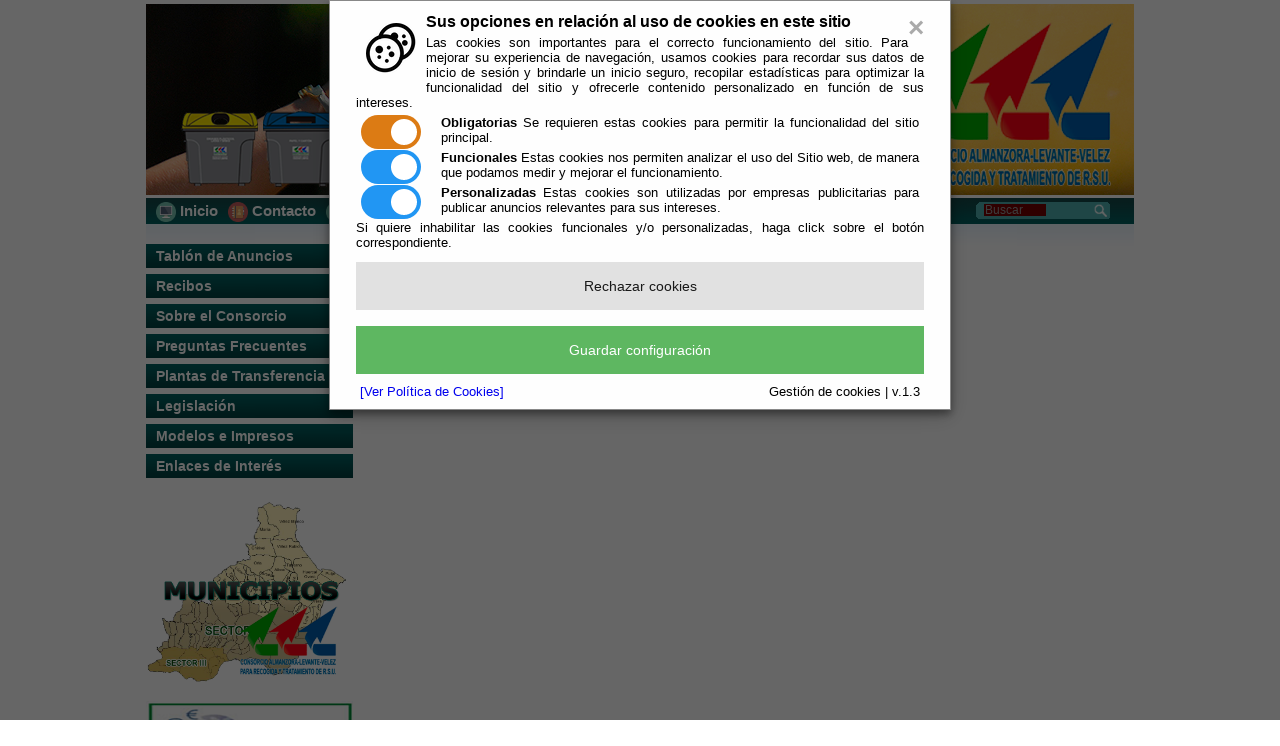

--- FILE ---
content_type: text/html;charset=UTF-8
request_url: http://www.consorcioalmanzoralevante.es/?id=572
body_size: 6459
content:
<!DOCTYPE html PUBLIC "-//W3C//DTD XHTML 1.0 Transitional//EN" "http://www.w3.org/TR/xhtml1/DTD/xhtml1-transitional.dtd">
<html xmlns="http://www.w3.org/1999/xhtml" lang="es" xml:lang="es">
<head>
<script type="text/javascript">if(!navigator.cookieEnabled)window.location.href="http://www.consorcioalmanzoralevante.es/Servicios/cmsdipro/index.nsf/index.xsp?p=calv-rsu\u0026SessionID=C74B2E2E77E8FCA4E2AE79863FA6B9438754800B";</script>
<title>Consorcio Almanzora-Levante-Los V&eacute;lez para Recogida y Tratamiento de RSU</title>
<script type="text/javascript">var dojoConfig = {locale: 'es-es'};</script>
<script type="text/javascript" src="/xsp/.ibmxspres/dojoroot-1.9.7/dojo/dojo.js"></script>
<script type="text/javascript" src="/xsp/.ibmxspres/dojoroot-1.9.7/ibm/xsp/widget/layout/layers/xspClientDojo.js"></script>
<link rel="stylesheet" type="text/css" href="/xsp/.ibmxspres/dojoroot-1.9.7/dijit/themes/tundra/tundra.css" />
<link rel="stylesheet" type="text/css" href="/xsp/.ibmxspres/dojoroot-1.9.7/ibm/domino/widget/layout/css/domino-default.css" />
<link rel="stylesheet" type="text/css" href="/domjava/xsp/theme/webstandard/xsp.css" />
<link rel="stylesheet" type="text/css" href="/domjava/xsp/theme/webstandard/xspLTR.css" />
<link rel="stylesheet" type="text/css" href="/domjava/xsp/theme/webstandard/xspSF.css" />
<link rel="stylesheet" type="text/css" href="/Servicios/cmsdipro/index.nsf/cmsdip.css" />
<meta name="description" content="Sede electr&oacute;nica del Consorcio Almanzora-Levante-Los V&eacute;lez. Para el Tratamiento y Recogida RSU" />
<meta name="keywords" content="consorcio, basura, albox, almanzora, velez, residuos" />
<meta content="Sede electr&oacute;nica del Consorcio Almanzora-Levante-Los V&eacute;lez. Para el Tratamiento y Recogida RSU" />
<script type="text/javascript" src="https://www.googletagmanager.com/gtag/js?id=UA-101863633-1"></script>
<script type="text/javascript">
  window.dataLayer = window.dataLayer || [];
  function gtag(){dataLayer.push(arguments);}
  gtag('js', new Date());

  gtag('config', 'UA-101863633-1');
</script>
<meta content="text/html; charset=utf-8" http-equiv="Content-Type" />
<link href="/Servicios/cmsdipro/configuracion.nsf/plantillasref/calv-rsu_cantoria_css/$file/styles.css" rel="stylesheet" type="text/css" />
<link href="/Servicios/cmsdipro/configuracion.nsf/plantillasref/calv-rsu_cantoria_css/$file/nivo-slider.css" media="screen" rel="stylesheet" type="text/css" />
<link href="/Servicios/cmsdipro/configuracion.nsf/plantillasref/calv-rsu_cantoria_css/$file/custom-nivo-slider.css" media="screen" rel="stylesheet" type="text/css" />
<link href="/Servicios/cmsdipro/configuracion.nsf/plantillasref/calv-rsu_cantoria_css/$file/modulos.css" rel="stylesheet" type="text/css" />
<link href="/Servicios/cmsdipro/configuracion.nsf/plantillasref/calv-rsu_cantoria_css/$file/tablas.css" rel="stylesheet" type="text/css" />
<meta name="google-site-verification" content="Bss0XTTGRSC2P0PnhyP5bKj9ogDq-okfaFgfwF004G4" />
<script type="text/javascript" src="/Servicios/cmsdipro/configuracion.nsf/plantillasref/calv-rsu_cantoria_js/$file/jquery-1.4.2.min.js"></script>
<script type="text/javascript" src="/Servicios/cmsdipro/configuracion.nsf/plantillasref/calv-rsu_cantoria_js/$file/menu.js"></script>
<script type="text/javascript" src="/Servicios/cmsdipro/configuracion.nsf/plantillasref/calv-rsu_cantoria_js/$file/changeSize.js"></script>
<script type="text/javascript" src="/Servicios/cmsdipro/configuracion.nsf/plantillasref/calv-rsu_cantoria_js/$file/jquery.nivo.slider.pack.js"></script>
<script type="text/javascript" src="/Servicios/cmsdipro/configuracion.nsf/plantillasref/calv-rsu_cantoria_js/$file/galery.js"></script>
<script type="text/javascript" src="/Servicios/cmsdipro/configuracion.nsf/plantillasref/calv-rsu_cantoria_js/$file/valid-form.js"></script>
<script type="text/javascript" src="/Servicios/cmsdipro/configuracion.nsf/plantillasref/calv-rsu_cantoria_js/$file/jquery.validate.min.js"></script>
<script type="text/javascript" src="/Servicios/cmsdipro/index.nsf/cmsdipro.js"></script>
<meta content="no-cache" http-equiv="Cache-control" />
<meta content="no-cache" http-equiv="Pragma" />
<meta name="generator" content="CMSDIP-PRO v.3.1.0" />
<link href="/Servicios/cmsdipro/configuracion.nsf/plantillasref/calv-rsu_cantoria/$file/favicon.ico" rel="shortcut icon" type="image/x-icon" />
</head>
<body class="xspView tundra">
<script charset="utf-8" type="text/javascript">var cmsxp_pagina = "calv-rsu";var cmsxp_url = "https://www.consorcioalmanzoralevante.es/Servicios/cmsdipro/index.nsf/index.xsp?p=calv-rsu";</script><!-- Start - configuración cookies ley rgpd 2018 --> 
<script type="text/javascript" src="https://www.dipalme.org/Servicios/cmsdipro/cookies.nsf/cookies/cookies_init_arc2018_original.js"></script>
<!-- End - configuración cookies ley rgpd 2018 -->
	
	<div id="page-wrap">
		<div id="header">
		<!-- Global site tag (gtag.js) - Google Analytics -->
<script async src="https://www.googletagmanager.com/gtag/js?id=UA-101863633-1"></script>
<script>
  window.dataLayer = window.dataLayer || [];
  function gtag(){dataLayer.push(arguments);}
  gtag('js', new Date());

  gtag('config', 'UA-101863633-1');
</script>

		</div>
		
  	    <div id="main-menu">
		  	 
	 		<ul id="menu-top">
				<li class="inicio"><a href="/Servicios/cmsdipro/index.nsf/index.xsp?p=calv-rsu" name="inicio"><img with="20" height="20" src="/Servicios/cmsdipro/configuracion.nsf/189AD4A15B4B54C1C125809900426A40/%24file/inicio.png">&nbsp;Inicio</a></li>
				<li class="contacto"><a href="/Servicios/cmsdipro/index.nsf/formulario_contacto.xsp?p=calv-rsu"><img with="20" height="20" src="/Servicios/cmsdipro/configuracion.nsf/189AD4A15B4B54C1C125809900426A40/%24file/contacto.png">&nbsp;Contacto</a></li>
                <li ><a href="/Servicios/cmsdipro/index.nsf/informacion.xsp?p=calv-rsu&documentId=53A6DE05FC8082D2C12580CF0048FFAE" name="localizacion"><img with="20" height="20" src="/Servicios/cmsdipro/configuracion.nsf/189AD4A15B4B54C1C125809900426A40/%24file/localizacion.png">&nbsp;Localización</a></li>
				<li ><a href="/Servicios/cmsdipro/index.nsf/informacion.xsp?p=calv-rsu&documentId=A38ECD905682C808C12580D60033615D" name="quien_somos"><img with="20" height="20" src="/Servicios/cmsdipro/configuracion.nsf/189AD4A15B4B54C1C125809900426A40/%24file/quien.png">&nbsp;Quién Somos</a></li>
		   </ul>

		   <div id="change-size">
			<a href="#" class="down">A-</a>
		    <a href="#" class="reset">A</a>
		   	<a href="/Servicios/cmsdipro/configuracion.nsf/plantillasref/calv-rsu_cantoria/$file/3" class="up">A+</a>
		   </div>

		   <div id="languages">
		   	<!--<a href="/" title="Español" class="spanish">Español</a>-->
		   	<!--<a href="#" title="English" class="english">English</a>-->
			<!--<a href="#" title="Français" class="francais">Français</a>-->
		   </div>

		   <div id="formSearch">
		   	<form action="/Servicios/cmsdipro/index.nsf/buscador.xsp?p=calv-rsu&lang=sp" method="post" id="form_buscador" name="form_buscador">                               
		   		<input type="text" onblur="if(this.value=='')this.value='Buscar';" onfocus="if(this.value=='Buscar')this.value='';" value="Buscar" id="query" name="query"/>
             <a class="btn-search-go" href="#" onclick="document.form_buscador.submit();return false" id="btn-search"><span>buscar</span></a>
		   	</form>
		   </div>
	
		 
  	
        </div>

<div id="content">
		<div id="column-left" >
			<ul id=menu><li class=" " ><a href="https://almanzoralevantevelez.sedelectronica.es/board" title="Tablón de Anuncios del Consorcio Almería Levante los Vélez RSU"  >Tablón de Anuncios</a></li><li class=" " ><a href="http://www.dipalme.org/Servicios/cmsdipro/index.nsf/index.xsp?p=hacienda" title="Consulta, pago y domiciliación de recibos."  >Recibos</a></li><li class=" " ><a href="#" title="Sobre el Consorcio"  >Sobre el Consorcio</a><ul><li class=" " ><a href="https://almanzoralevantevelez.sedelectronica.es/info.0" title="Acceda a la Sede Electrónica del Consorcio y realice trámites electrónicamente"  >Oficina Virtual</a></li><li class=" " ><a href="/Servicios/cmsdipro/index.nsf/informacion.xsp?p=calv-rsu&amp;documentId=6EDF68FDB4570222C125775800350A8F" title="Organigrama"  >Organigrama</a></li><li class=" " ><a href="/Servicios/cmsdipro/index.nsf/informacion.xsp?p=calv-rsu&amp;ref=Horarios" title="Horarios"  >Horarios</a></li><li class=" " ><a href="http://www.dipalme.org/Servicios/cmsdipro/index.nsf/servicios_view_entidad_grupo.xsp?p=calv-rsu" title="Servicios Prestados" target="_blank"  >Servicios Prestados</a></li><li class=" " ><a href="/informacion/campanas-publicitarias" title="Campañas Publicitarias"  >Campañas Publicitarias</a><ul><li class=" " ><a href="/Servicios/cmsdipro/index.nsf/informacion.xsp?p=calv-rsu&amp;documentId=FA55FBB5715CB0EDC1258203003055B1" title="Camapaña Recicla y Respira"  >2017 - Campaña Recicla y Respira</a></li><li class=" " ><a href="/Servicios/cmsdipro/index.nsf/informacion.xsp?p=calv-rsu&amp;documentId=CBA14A2342202919C12580EB003709BA" title="2016"  >2016 - Campañas</a></li><li class=" " ><a href="/Servicios/cmsdipro/index.nsf/informacion.xsp?p=calv-rsu&amp;documentId=864E97EBDB883320C12580EB0035AFAA" title="2015 - Orgullosos de Reciclar"  >2015 - Orgullosos de Reciclar</a></li><li class=" " ><a href="/Servicios/cmsdipro/index.nsf/informacion.xsp?p=calv-rsu&amp;documentId=A3D10AE256B41254C12580EB00325AA6" title="2014 - Recicla con Nosotros"  >2014 - Recicla con Nosotros</a></li><li class=" " ><a href="/informacion/2013-impropios" title="2013 - Campaña Impropios"  >2013 - Campaña Impropios</a></li></ul></li></ul></li><li class=" " ><a href="#" title="Preguntas Frecuentes"  >Preguntas Frecuentes</a><ul><li class=" " ><a href="/Servicios/cmsdipro/index.nsf/informacion.xsp?p=calv-rsu&amp;documentId=845CB9F13D3568A4C12580EB0041AC52" title="Preguntas Frecuentse Padrón"  >Preguntas Frecuentes Padrón</a></li><li class=" " ><a href="/Servicios/cmsdipro/index.nsf/informacion.xsp?p=calv-rsu&amp;documentId=2C23ED792F41FAD4C12580DD0047D5D9" title="Preguntas Frecuentes Servicio"  >Preguntas Frecuentes Servicio</a></li></ul></li><li class=" " ><a href="/Servicios/cmsdipro/index.nsf/informacion.xsp?p=calv-rsu&amp;documentId=7233F7255290B5BDC12580DD0035FEAD" title="Plantas de Transferencia"  >Plantas de Transferencia</a><ul><li class=" " ><a href="/Servicios/cmsdipro/index.nsf/informacion.xsp?p=calv-rsu&amp;documentId=D6E134DDD62CF765C1257759003225E5" title="Frecuencia de Recogida"  >Frecuencia de Recogida</a></li><li class=" " ><a href="#" title="Mantenimiento"  >Mantenimiento</a><ul><li class=" " ><a href="/Servicios/cmsdipro/index.nsf/informacion.xsp?p=calv-rsu&amp;documentId=1F2D01610BD5AB2EC12577610025A6D6" title="Sistema de gestión de flotas via GPS"  >Gestión de Flotas</a></li><li class=" " ><a href="/Servicios/cmsdipro/index.nsf/informacion.xsp?p=calv-rsu&amp;documentId=457A088904AAA15FC12577700032D74C" title="Contenerización"  >Contenerización</a></li><li class=" " ><a href="/Servicios/cmsdipro/index.nsf/informacion.xsp?p=calv-rsu&amp;documentId=4E2F8927758593E3C125775F00562325" title="Funcionamiento Planta de Compostaje"  >Funcionamiento Planta</a></li><li class=" " ><a href="/Servicios/cmsdipro/index.nsf/informacion.xsp?p=calv-rsu&amp;documentId=011DF8C58A368696C125775F0039C1E4" title="Lavado de contenedores de vehículos"  >Lavado de contenedores de vehículos</a></li><li class=" " ><a href="/Servicios/cmsdipro/index.nsf/informacion.xsp?p=calv-rsu&amp;documentId=F2698168AEA119A9C125775F00577A2D" title="Localización de Planta de Compostaje"  >Localización de Planta</a></li></ul></li><li class=" " ><a href="#" title="Sistemas de Recogida"  >Sistemas de Recogida</a><ul><li class=" " ><a href="/Servicios/cmsdipro/index.nsf/informacion.xsp?p=calv-rsu&amp;documentId=B6A33BF1FD40F906C125775B0058EF4D" title="Recogida mediante Contenedores"  >Recogida mediante Contenedores</a><ul><li class=" " ><a href="/Servicios/cmsdipro/index.nsf/informacion.xsp?p=calv-rsu&amp;documentId=2A569B168DDA0910C125775A005C7452" title="Carga Lateral"  >Carga Lateral</a><ul><li class=" " ><a href="/Servicios/cmsdipro/index.nsf/informacion.xsp?p=calv-rsu&amp;documentId=905CD3F7E65E7DA9C125775B0054EFDB" title="Sistema de apoyo carga lateral"  >Sistema de apoyo carga lateral</a></li></ul></li><li class=" " ><a href="/Servicios/cmsdipro/index.nsf/informacion.xsp?p=calv-rsu&amp;documentId=33E43B6F85E678ECC125775A005B37A1" title="Carga Trasera"  >Carga Trasera</a></li></ul></li><li class=" " ><a href="/Servicios/cmsdipro/index.nsf/informacion.xsp?p=calv-rsu&amp;documentId=392D8E277E924FF7C125775B005E1AE6" title="Recogida mediante vehiculo (pulpo)"  >Recogida mediante vehiculo (pulpo)</a></li></ul></li><li class=" " ><a href="/Servicios/cmsdipro/index.nsf/informacion.xsp?p=calv-rsu&amp;documentId=4E9C0AAEA7CF87CCC12577740031A11A" title="Guia de Reciclaje"  >Guia de Reciclaje</a></li><li class=" " ><a href="/Servicios/cmsdipro/index.nsf/informacion.xsp?p=calv-rsu&amp;documentId=1C992D7AF31C2B8EC125775F00504A89" title="Protocolo de Servicios Extraordinarios"  >Prot. Servicios Extraordinarios</a></li></ul></li><li class=" " ><a href="/Servicios/cmsdipro/index.nsf/informacion.xsp?p=calv-rsu&amp;ref=CALRSU-IF-ESTATUTOS" title="Legislación"  >Legislación</a></li><li class=" " ><a href="/Servicios/cmsdipro/index.nsf/informacion.xsp?p=calv-rsu&documentId=1B0DD3B3A5A42BE0C12580E4002997C9" title="Modelos e Impresos"  >Modelos e Impresos</a></li><li class=" " ><a href="#" title="Enlaces de Interés"  >Enlaces de Interés</a><ul><li class=" " ><a href="/informacion/otros-interes" title="Otros Enlaces de Interés"  >Otros Enlaces de Interés</a></li><li class=" " ><a href="/Servicios/cmsdipro/index.nsf/informacion.xsp?p=calv-rsu&amp;documentId=16B74FB0ABC6A69FC12580DD004C0E86" title="Obtener Certificado Digital"  >Obtener Certificado Digital</a></li><li class=" " ><a href="/Servicios/cmsdipro/index.nsf/informacion.xsp?p=calv-rsu&amp;documentId=52CA83827B96411DC125776F00507347" title="Material Divulgativo"  >Material Divulgativo</a></li><li class=" " ><a href="https://app.dipalme.org/bop/publico.zul?procedencia=CONSORCIO%20ALMANZORA%20LEVANTE-VÉLEZ%20PARA%20LA%20RECOGIDA%20Y%20TRATAMIENTO%20DE%20RESIDUOS%20SÓLIDOS%20URBANOS" title="bop"  >BOP</a></li><li class=" " ><a href="/Servicios/cmsdipro/index.nsf/informacion.xsp?p=calv-rsu&amp;documentId=8E3FA0F24C03EA01C12576CF005AC2BE" title="Municipios"  >Municipios</a></li></ul></li></ul>        <a href="/Servicios/cmsdipro/index.nsf/informacion.xsp?p=calv-rsu&documentId=E39F12A0AE8F8FAFC12577550032A27D" title="Municipios"><img src="/Servicios/cmsdipro/configuracion.nsf/189AD4A15B4B54C1C125809900426A40/%24file/municipios.png" style="margin-bottom:18px;" alt="municipios" width="207" height="182"/></a>
        <a target="_blank" href="https://almanzoralevantevelez.sedelectronica.es/info.0" title="Acceso Oficina Virtual"><img src="/Servicios/cmsdipro/configuracion.nsf/320BBCF1B83C795EC125809900426D08/%24file/Ov.png" style="margin-bottom:18px;" alt="El Consorcio abierto 24 horas todos los días del año" width="207" height="73"/></a>
  	    <a target="_blank" href="/Servicios/cmsdipro/index.nsf/servicios_view_entidad_grupo.xsp?p=SedeCalv-rsu" title="Guía de Servicios del Consorcio"><img src="/Servicios/cmsdipro/configuracion.nsf/320BBCF1B83C795EC125809900426D08/%24file/guiaservicios.png" style="margin-bottom:18px;" alt="Conozca los servicios que le ofrece el Consorcio" width="207" height="73"/></a>
  	    <a href="https://almanzoralevantevelez.sedelectronica.es/transparency?p=calv-rsu&codigo=Entes-Instrumentales-2020" title="Portal de Transparencia del Consorcio"><img src="/Servicios/cmsdipro/configuracion.nsf/189AD4A15B4B54C1C125809900426A40/%24file/transparencia.png" style="margin-bottom:18px;" alt="El Consorcio abierto 24 horas todos los días del año" width="207" height="100"/></a>
		<a target="_blank" href="http://www.dipalme.org" title="Diputación de Almería"><img src="/Servicios/cmsdipro/configuracion.nsf/320BBCF1B83C795EC125809900426D08/%24file/diputacion.png" style="margin-bottom:18px;" alt="Sede electrónica de la Diputación de Almería" width="207" height="73"/></a> 
		<a target="_blank" href="http://www.sedecatastro.gob.es/" title="Sede Electrónica del Catastro"><img src="/Servicios/cmsdipro/configuracion.nsf/320BBCF1B83C795EC125809900426D08/%24file/catastro.png" style="margin-bottom:18px;" alt="Sede Electrónica del Catastro" width="207" height="73"/></a>		
		
		

		</div>

			<div id="subcontent">
					<!-- Modulo Eventos Destacados -->
	<div id="eventosDestacados" class="slider">
<!--Inserte aquí el código html de inicio-->

<a href="http://www.dipalme.org/Servicios/cmsdipro/index.nsf/informacion.xsp?p=calv-rsu&documentId=0C6A02EFB74FE961C125853F0044EB68" title="Recogida COVID19"><img src="/Servicios/Informacion/destacados.nsf/xspcmsdipe/F2D9523BA0B9215AC125853F0043A8BE/$file/recogida2.jpg" title="Recogida COVID19" width="740px" height="425px" /></a>
 
<a href="/Servicios/cmsdipro/configuracion.nsf/plantillasref/calv-rsu_cantoria/$file/" title="Campaña contenedores quemados"><img src="/Servicios/Informacion/destacados.nsf/xspcmsdipe/F11BA8E7F0CC9252C12582020075C495/$file/CONTENEDORESQUEMADOS.jpg" title="Campaña contenedores quemados" width="740px" height="425px" /></a>
 
<a href="/Servicios/cmsdipro/configuracion.nsf/plantillasref/calv-rsu_cantoria/$file/" title="Llena el Marrón de Orgánica"><img src="/Servicios/Informacion/destacados.nsf/xspcmsdipe/2385FD64214BDFAEC12584CC003B73B0/$file/contenedores740-475.png" title="Llena el Marrón de Orgánica" width="740px" height="425px" /></a>
 
<a href="/Servicios/cmsdipro/configuracion.nsf/plantillasref/calv-rsu_cantoria/$file/" title="Campaña "RECICLA POR ELLAS Cantoria""><img src="/Servicios/Informacion/destacados.nsf/xspcmsdipe/4D4D7E891DC5D5C2C12587870048E1D7/$file/Recicla por ellas en Cantoria.jpg" title="Campaña "RECICLA POR ELLAS Cantoria"" width="740px" height="425px" /></a>
 
<a href="/Servicios/cmsdipro/configuracion.nsf/plantillasref/calv-rsu_cantoria/$file/" title="Campaña "RECICLA POR ELLAS Vélez-Rubio""><img src="/Servicios/Informacion/destacados.nsf/xspcmsdipe/B4F3C704C5FCC40AC12587870049150C/$file/Recicla por ellas en Vélez-Rubio.jpg" title="Campaña "RECICLA POR ELLAS Vélez-Rubio"" width="740px" height="425px" /></a>
 
<!--Inserte aquí el código html de fin-->
	
	
	<script type="text/javascript">
	$(window).load(function() {
		$('#eventosDestacados').nivoSlider({
		effect:'random',
		animSpeed:500,
		pauseTime:5000,
             controlNav:false,
		directionNav:true, //Next & Prev
		directionNavHide:true, //Only show on hover
		keyboardNav:true, //Use left & right arrows
		pauseOnHover:true //Stop animation while hovering
		});
	});
	</script>
</div><!-- Anuncios -->
	<div class="modulos modIzda">
		<div class="shadow izda"></div>
		<div class="wrap">
			<div class="header agenda"><h3>Tablón de anuncios</h3></div>
			<div class="contenido">
				<ul>

<li><span>15/03/2024</span><a href="/Servicios/cmsdipro/index.nsf/tablon.xsp?p=calv-rsu&documentId=120A6979C1EF8474C1258AE10028D5A1" title="PUBLICACION APROBACION DEFINITIVA ORDENANZA FISCAL REGULADORA DE LA TASA DE RSU">PUBLICACION APROBACION DEFINITIVA ORDENANZA FISCAL REGULADORA DE LA TASA DE RSU</a></li>

<li><span>19/01/2024</span><a href="/Servicios/cmsdipro/index.nsf/tablon.xsp?p=calv-rsu&documentId=0C46F0F478ED9071C1258AA900444ACB" title="ANUNCIO APERTURA NUEVO PLAZO DE EXPOSICION INICIAL A LA MODIFICACION DE LA ORDENANZA FISCAL ">ANUNCIO APERTURA NUEVO PLAZO DE EXPOSICION INICIAL A LA MODIFICACION DE LA ORDENANZA FISCAL </a></li>

<li><span>27/10/2023</span><a href="/Servicios/cmsdipro/index.nsf/tablon.xsp?p=calv-rsu&documentId=443AA7D5F4EA3D16C1258A550031824D" title="INVENTARIO DE BIENES CONSORCIO ALMANZORA LEVANTE">INVENTARIO DE BIENES CONSORCIO ALMANZORA LEVANTE</a></li>

<li><span>30/10/2020</span><a href="/Servicios/cmsdipro/index.nsf/tablon.xsp?p=calv-rsu&documentId=8F97557134D4B3CCC1258611002C0768" title="PUBLICACION BOJA ESTATUTOS CONSORCIO 2020">PUBLICACION BOJA ESTATUTOS CONSORCIO 2020</a></li>

<li class="last"><span>10/04/2019</span><a href="/Servicios/cmsdipro/index.nsf/tablon.xsp?p=calv-rsu&documentId=AC8AB7C016EBC703C12583D8002FA4EF" title="ORDENANZA FISCAL REGULADORA DE LA TASA DE R.S.U. DEL CONSORCIO ALMANZORA LEVANTE VÉLEZ">ORDENANZA FISCAL REGULADORA DE LA TASA DE R.S.U. DEL CONSORCIO ALMANZORA LEVANTE VÉLEZ</a></li>

				</ul>
				<a href="/Servicios/cmsdipro/index.nsf/tablon_view_entidad_rol.xsp?p=calv-rsu" class="todos" title="Ver todos los Anuncios">Ver todos los Anuncios</a>
			</div>
		</div>
		<div class="shadow dech"></div>
	</div><!-- Noticias -->
	<div class="modulos modIzda">
		<div class="shadow izda"></div>
		<div class="wrap">
			<div class="header noticias"><h3>noticias</h3></div>
			<div class="contenido">
				<ul>
			

<li><span>01/10/2021</span><a href="/Servicios/cmsdipro/index.nsf/noticias.xsp?p=calv-rsu&documentId=F7CC0BD3F74268C9C12587610035C3AD" title="Calendario Tributario Tasa R.S.U. 2021">Calendario Tributario Tasa R.S.U. 2021</a></li>

<li><span>29/11/2017</span><a href="/Servicios/cmsdipro/index.nsf/noticias.xsp?p=calv-rsu&documentId=95B2C4257D27B74CC12581E7002CAD9F" title="Actualiza tus Datos para COMUNICACIONES ELECTRÓNICA">Actualiza tus Datos para COMUNICACIONES ELECTRÓNICA</a></li>

<li><span>05/10/2017</span><a href="/Servicios/cmsdipro/index.nsf/noticias.xsp?p=calv-rsu&documentId=AA2C13725570EE1CC12581B00029B76C" title="Horario y días de apertura Oficina Huercal Overa.">Horario y días de apertura Oficina Huercal Overa.</a></li>



				</ul>
				<a href="/Servicios/cmsdipro/index.nsf/noticias_view_entidad_rol.xsp?p=calv-rsu" class="todos" title="Ver todos las Noticias">Ver todas las Noticias</a>
			</div>
		</div>
		<div class="shadow dech"></div>
	</div>
Error no existe base de datos Servicios/Boletin/BOP.nsf
			</div>

				<!--<div id="column-right">
					
				</div>-->
			</div>
	<div id="footer">
				<div id="subfooter">
					
					<div id="menu-footer">
						
					</div>
						
  	 
	 	<div id="junta"><img src="/Servicios/cmsdipro/configuracion.nsf/plantillasref/calv-rsu_cantoria_img/$file/logo-junta.png" alt="Junta de Andalucía" width="78" height="59"/>
		<p>Este proyecto ha sido incentivado por la Consejaría de Innovación, Ciencia y Empresa de la Junta de Andalucía ORDEN 23 de Junio de 2008 </p>
		</div>
		 
  	
  	 
<div class="copyright">
<div class="valid"><a title="XHTML 1.0 válido" class="html" href="#">1.0 válido</a> <a title="CSS 2.1 válido" class="css" href="#">2.1 válido</a> <a title="WAI-AA válido" class="waa" href="#">válido</a> </div>	   
<p>&nbsp;</p>
<p><strong>Consocrio Almanzora-Levante-Vélez. Para Recogida y Tratamiento de RSU. </strong> <br/> Avda/ 28 de febrero, n.30, 04800 Albox (Almería)   <br/> Telf. 950430229 Fax. 950121204</p>
<a title="Aviso Legal" href="/Servicios/cmsdipro/index.nsf/contenidos.xsp?p=calv-rsu&amp;ref=aviso_legal">Aviso Legal</a> | <a title="Privacidad" href="/Servicios/cmsdipro/index.nsf/contenidos.xsp?p=calv-rsu&amp;ref=privacidad">Privacidad</a> | <a title="Política de Cookies" href="/Servicios/cmsdipro/index.nsf/contenidos.xsp?p=calv-rsu&amp;ref=cookies">cookies</a> | <a title="Mapa Web" href="/Servicios/cmsdipro/index.nsf/componente.xsp?p=calv-rsu&amp;ref=mapa-web">Mapa Web</a>

</div>
		<br><br><br><center> <img src="/Servicios/cmsdipro/configuracion.nsf/189AD4A15B4B54C1C125809900426A40/%24file/display-728x90-estatico.png"></center>
  	
					
			
				</div>
			</div>
		</div>
		
	<script> 
// Hay que escapar el codigo, puedes usar herramientas online como https://www.freeformatter.com/javascript-escape.html 

var codigo = "<script>\r\n (function(i,s,o,g,r,a,m){i[\'GoogleAnalyticsObject\']=r;i[r]=i[r]||function(){\r\n (i[r].q=i[r].q||[]).push(arguments)},i[r].l=1*new Date();a=s.createElement(o),\r\n m=s.getElementsByTagName(o)[0];a.async=1;a.src=g;m.parentNode.insertBefore(a,m)\r\n })(window,document,\'script\',\'https:\/\/www.google-analytics.com\/analytics.js\',\'ga\');\r\n\r\n ga(\'create\', \'UA-101863633-1\', \'auto\');\r\n ga(\'send\', \'pageview\');\r\n\r\n<\/script>"; 

config_cookies_arc.imprimirCookiesPersonalizadas(codigo); 

</script> 
</body>
</html>

--- FILE ---
content_type: text/css
request_url: http://www.consorcioalmanzoralevante.es/Servicios/cmsdipro/configuracion.nsf/plantillasref/calv-rsu_cantoria_css/$file/styles.css
body_size: 22898
content:
*{
	margin:0px;
	padding:0px;
}
body{
	font:62.5% Arial, Helvetica, sans-serif;
}
#page-wrap{
	width:988px;
	margin:4px auto;
	position:relative;
	
}
a img{
	border:none
}
#page-wrap #header{
	height:192px;
	background:url("/Servicios/cmsdipro/configuracion.nsf/plantillasref/calv-rsu_cantoria_img/$file/back-h.png") no-repeat top;
	position:relative;
}


#page-wrap #header #photo-left{
	position:absolute;
	top:20px;
	left:20px;
}
#page-wrap #header #photo-right{
	position:absolute;
	right:20px;
	top:20px;
}

#page-wrap #header #logo{
	position:absolute;
	left:401px;
	top:136px;
	z-index:9999;

}
#page-wrap #main-menu{
	background:url("/Servicios/cmsdipro/configuracion.nsf/plantillasref/calv-rsu_cantoria_img/$file/back-main-menu.png") repeat-x;
	margin-top:2px;
	height:26px;
	
}
#page-wrap #main-menu #change-size{
	width:220px;
	display:inline-block;
	margin:0 0 0 0;
	overflow:hidden;
	border-left:1px solid #fff;
	height:26px;
	padding-left:10px;
}
#page-wrap #main-menu #change-size a.up, #page-wrap #main-menu #change-size a.reset, #page-wrap #main-menu #change-size a.down{
	padding:4px;
	width:10px;
    height:10px;
	text-indent:-9000px;
	text-decoration:none;
	display:inline-block;
	margin-top:4px;
}
#page-wrap #main-menu #change-size a.up{
	background:url("/Servicios/cmsdipro/configuracion.nsf/plantillasref/calv-rsu_cantoria_img/$file/letter.png") -50px 0 no-repeat;
}
#page-wrap #main-menu #change-size a.reset{
	background:url("/Servicios/cmsdipro/configuracion.nsf/plantillasref/calv-rsu_cantoria_img/$file/letter.png") -26px 0 no-repeat;
}
#page-wrap #main-menu #change-size a.down{
	background:url("/Servicios/cmsdipro/configuracion.nsf/plantillasref/calv-rsu_cantoria_img/$file/letter.png") -2px 0 no-repeat;
}
#page-wrap #main-menu #languages{
	width:220px;
	position:absolute;
	right:110px;
	top:199px;
}
#page-wrap #main-menu #languages a.spanish, #page-wrap #main-menu #languages a.english, #page-wrap #main-menu #languages a.francais{
	width:50px;
    height:12px;
	margin-top:2px;
	text-indent:-9000px;
	text-decoration:none;
	display:inline-block;
}
#page-wrap #main-menu #languages a.spanish{
	background:url("/Servicios/cmsdipro/configuracion.nsf/plantillasref/calv-rsu_cantoria_img/$file/banderas.png") 0 0 no-repeat;
}
#page-wrap #main-menu #languages a.english{
	background:url("/Servicios/cmsdipro/configuracion.nsf/plantillasref/calv-rsu_cantoria_img/$file/banderas.png") -60px 0 no-repeat;
}
#page-wrap #main-menu #languages a.francais{
	background:url("/Servicios/cmsdipro/configuracion.nsf/plantillasref/calv-rsu_cantoria_img/$file/banderas.png") -116px 0 no-repeat;
}
#page-wrap #main-menu #formSearch{
	position:absolute;
	right:0px;
	top:198px;
}
#page-wrap #main-menu #formSearch {
  background: transparent url("/Servicios/cmsdipro/configuracion.nsf/plantillasref/calv-rsu_cantoria_img/$file/back-search.png") no-repeat top left;
  width: 140px;
  height: 18px;
  padding: 0 10px 0 8px;
  *display: inline;
}
#page-wrap #main-menu #formSearch a.btn-search-go {
  background: transparent url("/Servicios/cmsdipro/configuracion.nsf/plantillasref/calv-rsu_cantoria_img/$file/go.png") no-repeat top left;
  float: right;
  width: 13px;
  height: 13px;
  margin: 2px 17px 0 0;
}
#page-wrap #main-menu #formSearch a.btn-search-go span {
  display: none;
}
#page-wrap #main-menu #formSearch input {
  float: left;
  font: 12px arial, geneva, verdana, sans-serif;
  color: #989898;
  border: 1px #750000 solid;
  width: 60px;
  height:10px;
  margin-top:2px;
  background-color:#750000;
}

#page-wrap #main-menu #menu-top{
	list-style:none;
	margin-left:10px;
}

#page-wrap #main-menu #menu-top li{
	float:left;
	height:26px;
}
#page-wrap #main-menu #menu-top li a{
	text-decoration:none;
	font-size:1.5em;
	display:block;
	color:#ffffff;
	font-weight:bold;
	height:26px;
	padding:4px 10px 0 0;
}
#page-wrap #main-menu #menu-top li a:hover{
	color:#3a070a;
}
#page-wrap #main-menu #menu-top li.home{
	background:url("/Servicios/cmsdipro/configuracion.nsf/plantillasref/calv-rsu_cantoria_img/$file/home.png") no-repeat left 4px;
	padding-left:18px;
	border-right:1px solid #fff;
}
#page-wrap #main-menu #menu-top li.contact{
	background:url("/Servicios/cmsdipro/configuracion.nsf/plantillasref/calv-rsu_cantoria_img/$file/contact.png") no-repeat left;
	padding-left:20px;
	margin-left:10px;
	border-right:1px solid #fff;
	margin-right:2px;
}
#page-wrap #content{
	background:url("/Servicios/cmsdipro/configuracion.nsf/plantillasref/calv-rsu_cantoria_img/$file/back-content.png") no-repeat top;
	overflow:hidden;
	padding:20px 0px;
	min-height: 672px;

}
#page-wrap #content p,#page-wrap #content li,#page-wrap #content dd,#page-wrap #content label{
	margin-bottom:18px; 
	line-height: 1.4em;
	font-size:1.2em;
}
#page-wrap #content #column-left #menu{
	list-style:none;
	width:207px;
	margin-bottom:20px;
}
#page-wrap #content #column-left #menu li{
   height:27px;
   position: relative;
   margin-bottom:3px;
z-index:99999;

}
#page-wrap #content #column-left #menu li:hover ul { display: block; }
#page-wrap #content #column-left #menu li a{
	display:block;
	background:url("/Servicios/cmsdipro/configuracion.nsf/plantillasref/calv-rsu_cantoria_img/$file/back-menu.png") repeat-x;
	padding:4px 10px;
	color:#fff;
	font-size:1.2em;
	text-decoration:none;
	font-weight:bold;
}
#page-wrap #content #column-left #menu li a:hover{
	background:url("/Servicios/cmsdipro/configuracion.nsf/plantillasref/calv-rsu_cantoria_img/$file/back-menu-hover.png") repeat-x;
	color:#641b1e;
}
#page-wrap #content #column-left #menu li ul {
	position: absolute;
	left: 206px;
	top: 0;
	display:none;
	list-style:none;
	width:238px;
	background-color:#ffd600;
	}
#page-wrap #content #column-left #menu li ul li{
        padding-left:8px;
	}
#page-wrap #content #column-left #menu li ul li a {
	display: block;
	text-decoration: none;
	color:#641b1e;
	padding:5px 0 5px 10px;
	background:url("/Servicios/cmsdipro/configuracion.nsf/plantillasref/calv-rsu_cantoria_img/$file/bullet.png") no-repeat left;
	font-size:12px;
	}
#page-wrap #content #column-left #menu li ul li a:hover {

	background:url("/Servicios/cmsdipro/configuracion.nsf/plantillasref/calv-rsu_cantoria_img/$file/bullet-hover.png") no-repeat left;
	background-color:#a41615;
	color:#fff;
	}
/* Fix IE. Hide from IE Mac \*/
* html ul li { float: left; }
* html ul li a { height: 1%; }
/* End */

#page-wrap #content #column-left #menu li:hover ul, li.over ul { display: block; } /* The magic */

#page-wrap #content #column-left{
	width:224px;
	float:left;
}
#page-wrap #content #subcontent{
	/*width:480px;*/
	float:left;
	padding-top:0px;
}
#page-wrap #content #subcontent #list-services{
	width:238px;
	float:left;
	margin-right:4px;
}
#page-wrap #content #subcontent #list-services img{
	border:none;
}
#page-wrap #content #subcontent #list-services a{
	display:block;
	margin-bottom:6px;
	width:238px;
	height:38px;
}
#page-wrap #content #subcontent #acceso-ciudadanos{
	
	width:235px;
	float:right;
	margin-bottom:10px;
}
#page-wrap #content #subcontent #links{;
	width:238px;
	float:right;
}
#page-wrap #content #subcontent #links a{
	float:left;
}
#page-wrap #content #subcontent #links a.facebook{;
	background:url("/Servicios/cmsdipro/configuracion.nsf/plantillasref/calv-rsu_cantoria_img/$file/botones.png") 0 0 no-repeat;
	padding:4px;
	text-indent:-9999px;
	display:inline-block;
	width:120px;
    height:40px;
}
#page-wrap #content #subcontent #links a.twitter{;
	background:url("/Servicios/cmsdipro/configuracion.nsf/plantillasref/calv-rsu_cantoria_img/$file/botones.png") -128px 0 no-repeat;
	padding:4px;
	text-indent:-9999px;
	display:inline-block;
	width:100px;
    height:40px;
}
#page-wrap #content #subcontent #links a.flickr{;
	background:url("/Servicios/cmsdipro/configuracion.nsf/plantillasref/calv-rsu_cantoria_img/$file/botones.png") 0 -50px no-repeat;
	padding:4px;
	text-indent:-9999px;
	display:inline-block;
	width:100px;
    height:40px;
}
#page-wrap #content #subcontent #links a.youtube{;
	background:url("/Servicios/cmsdipro/configuracion.nsf/plantillasref/calv-rsu_cantoria_img/$file/botones.png") -109px -50px no-repeat;
	padding:4px;
	text-indent:-9999px;
	display:inline-block;
	width:120px;
    height:40px;
}
#page-wrap #content #subcontent #links a.callejero, #page-wrap #content #subcontent #links a.galeria, #page-wrap #content #subcontent #links a.telefonos{
	padding:4px;
	text-indent:-9999px;
	display:inline-block;
	width:71px;
    height:40px;
}
#page-wrap #content #subcontent #links a.callejero{;
	background:url("/Servicios/cmsdipro/configuracion.nsf/plantillasref/calv-rsu_cantoria_img/$file/botones.png") 0 -100px no-repeat;

}
#page-wrap #content #subcontent #links a.galeria{;
	background:url("/Servicios/cmsdipro/configuracion.nsf/plantillasref/calv-rsu_cantoria_img/$file/botones.png") -79px -100px no-repeat;

}
#page-wrap #content #subcontent #links a.telefonos{;
	background:url("/Servicios/cmsdipro/configuracion.nsf/plantillasref/calv-rsu_cantoria_img/$file/botones.png") -158px -100px no-repeat;

}
#page-wrap #content #column-right{
	width:264px;
	float:right;
	padding-top:0px;
}
#page-wrap #content #column-right #noticias{
	background:url("/Servicios/cmsdipro/configuracion.nsf/plantillasref/calv-rsu_cantoria_img/$file/noticias-middle.png") repeat-y;
	width:262px;
	text-align:center;

}
#page-wrap #content #column-right #noticias .top{
	background:#ffffff url("/Servicios/cmsdipro/configuracion.nsf/plantillasref/calv-rsu_cantoria_img/$file/noticias-top.png") no-repeat top;
	height:57px;

}
#page-wrap #content #column-right #noticias .bottom{
	background:#ffffff url("/Servicios/cmsdipro/configuracion.nsf/plantillasref/calv-rsu_cantoria_img/$file/noticias-bottom.png") no-repeat bottom;
	padding-bottom:10px;

}
#page-wrap #content #column-right #noticias ol, #page-wrap #content #column-right #anuncios ol, #page-wrap #content #column-right #agenda ol{
	padding:0 10px 0;
	margin-left:30px;
	text-align:left;
	font: italic 1.4em Georgia, Times, serif;
    color: #999999;

}
#page-wrap #content #column-right #noticias ol li, #page-wrap #content #column-right #anuncios ol li, #page-wrap #content #column-right #agenda ol li{
	margin-bottom:4px;
}
#page-wrap #content #column-right #noticias ol li a, #page-wrap #content #column-right #anuncios ol li a, #page-wrap #content #column-right #agenda ol li a{
	text-decoration:none;
	color:#000000;
	font: normal .8em Arial, Helvetica, sans-serif;
	
}
#page-wrap #content #column-right #noticias ol li a:hover, #page-wrap #content #column-right #anuncios ol li a:hover, #page-wrap #content #column-right #agenda ol li a:hover{
	text-decoration:underline;	
}
#page-wrap #content #column-right #anuncios{
	background:url("/Servicios/cmsdipro/configuracion.nsf/plantillasref/calv-rsu_cantoria_img/$file/anuncios-middle.png") repeat-y;
	width:262px;
	text-align:center;
margin-top:10px;
}
#page-wrap #content #column-right #anuncios .top{
	background:#ffffff url("/Servicios/cmsdipro/configuracion.nsf/plantillasref/calv-rsu_cantoria_img/$file/anuncios-top.png") no-repeat top;
	height:51px;

}
#page-wrap #content #column-right #anuncios .bottom{
	background:#ffffff url("/Servicios/cmsdipro/configuracion.nsf/plantillasref/calv-rsu_cantoria_img/$file/anuncios-bottom.png") no-repeat bottom;
	padding-bottom:10px;

}
#page-wrap #content #column-right #agenda{
	background:url("/Servicios/cmsdipro/configuracion.nsf/plantillasref/calv-rsu_cantoria_img/$file/agenda-middle.png") repeat-y;
	width:262px;
	text-align:center;
margin-top:10px;
}
#page-wrap #content #column-right #agenda .top{
	background:#ffffff url("/Servicios/cmsdipro/configuracion.nsf/plantillasref/calv-rsu_cantoria_img/$file/agenda-top.png") no-repeat top;
	height:53px;

}
#page-wrap #content #column-right #agenda .bottom{
	background:#ffffff url("/Servicios/cmsdipro/configuracion.nsf/plantillasref/calv-rsu_cantoria_img/$file/agenda-bottom.png") no-repeat bottom;
	padding-bottom:10px;
}

#page-wrap #content #column-right #agenda .bottom a, #page-wrap #content #column-right #noticias a, #page-wrap #content #column-right #anuncios .bottom a{
	text-decoration:none;
	color:#000000;
	font-weight:bold;
	font-size:1.2em;
}


#page-wrap #footer{
   /* background:#e3a500 url('../img/back-footer-bottom.png') no-repeat bottom;*/
    background-color: #37ABA9;
    width:986px;
    padding-bottom:40px;
    border-bottom-right-radius: 15px;
    border-bottom-left-radius: 15px;
    
}
#page-wrap #footer #subfooter{
    /*background:#e3a500 url('../img/back-footer.png') repeat-x;*/
    background-color: #37ABA9;
    overflow:hidden;
    position:relative;
    min-height:362px;

}

#page-wrap #footer #subfooter #junta{
	clear:both;
	float:left;
	width:380px;
	color:#870019;
	margin:26px 0 0 30px;
}

#page-wrap #footer #subfooter #junta img{
	float:left;
	margin:0 8px 0 0;
}
#page-wrap #footer #subfooter #junta p{
	margin-top:20px;
	font-size:1.1em;
}

#page-wrap #footer #subfooter .copyright{
	width:331px;
	height:200px;
 float:right;
	color:#870019;
	font-size:1.1em;
	height:100px;
	margin-right:24px;
}

#page-wrap #footer #subfooter .copyright .valid{
	overflow:hidden;
}
#page-wrap #footer #subfooter .copyright a.html{
	background:url("/Servicios/cmsdipro/configuracion.nsf/plantillasref/calv-rsu_cantoria_img/$file/valid.png") 0 0 no-repeat;
	padding:4px;
	text-indent:-9999px;
	display:inline-block;
	width:100px;
    height:10px;
}
#page-wrap #footer #subfooter .copyright a.css{
	background:url("/Servicios/cmsdipro/configuracion.nsf/plantillasref/calv-rsu_cantoria_img/$file/valid.png") -102px 0 no-repeat;
	padding:4px;
	text-indent:-9999px;
	display:inline-block;
	width:100px;
    height:10px;
}
#page-wrap #footer #subfooter .copyright a.waa{
	background:url("/Servicios/cmsdipro/configuracion.nsf/plantillasref/calv-rsu_cantoria_img/$file/valid.png") -205px 0 no-repeat;
	padding:4px;
	text-indent:-9999px;
	display:inline-block;
	width:100px;
    height:10px;
}
#page-wrap #footer #subfooter .copyright a{
	text-decoration:none;
	color:#870019;
}
#page-wrap #footer #subfooter .copyright a:hover{
	text-decoration:underline;
}

#page-wrap #footer #subfooter #menu-footer{
	width:100%;
	margin-left:10px;
	padding-top:1px;
}
#page-wrap #footer #subfooter #menu-footer ul{
	margin:10px 0;
	list-style:none;
}
#page-wrap #footer #subfooter #menu-footer ul li{
	font-size:1.2em;
	margin-right:40px;
	font-weight:bold;
	width:auto;
	float:left;
}
#page-wrap #footer #subfooter #menu-footer ul li a{
	padding-left:6px;
}
#page-wrap #footer #subfooter #menu-footer a{
	color:#fff;
	text-decoration:none;
}
#page-wrap #footer #subfooter #menu-footer a:hover{
	text-decoration:underline;
}
#page-wrap #footer #subfooter #menu-footer ul ul{
	border-left:#8c191c solid 2px;
	border-top:#8c191c solid 2px;
	padding:4px 0 0 0;
	margin:2px 0 0 0;
}
#page-wrap #footer #subfooter #menu-footer ul ul li{
	max-width:220px;
	font-size:1em !important;
	display:block;
	font-weight:normal;
	float:none;
	margin:0 0 3px 0;
}

#page-wrap #content #subcontent .breadcrumb{ 
  margin-bottom:20px;
   font-size:1.2em;
} 
#page-wrap #content #subcontent .breadcrumb a{ 
  color:#bb0000;
  text-decoration:none;
} 
#page-wrap #content #subcontent .breadcrumb a:hover{
    text-decoration:underline;
}
#page-wrap #content #subcontent #formContact div{
    
     margin-bottom:8px;
}
#page-wrap #content #subcontent #formContact label{
    display:block;
    margin-bottom:4px;
}
#page-wrap #content #subcontent #formContact input.text, #page-wrap #content #subcontent #formContact select, #page-wrap #content #subcontent #formContact textarea{
    
    background:none repeat scroll 0 0 #FBFBFB;
    border-color:#d70000;
    border-right:medium none;
    border-style:solid none none;
    border-width:1px medium medium;
    font-weight:bold;
    padding:3px;
    width:400px;
}
#page-wrap #content #subcontent #formContact select
    width:412px;
}
#page-wrap #content #subcontent #formContact textarea{
    display:block;
    height:100px;
    width:400px
}
#page-wrap #content #subcontent #formContact .button{
    background-color:#bb0000;
    border:medium none;
    color:#FFFFFF;
    cursor:pointer;
    font-weight:bold;
    margin-top:10px;
    width:100px;
    padding:4px 8px;
}
#page-wrap #content #subcontent #formContact .error{
    color:#ff0000;
}
#page-wrap #content #subcontent #formContact label span{
    color:#bb0000;

}

#page-wrap #content #subcontent a{
color:#bb0000;

}
#page-wrap #content #subcontent ul, #page-wrap #content #subcontent ol{ 
margin-left: 2em; 

}
#page-wrap #content #subcontent ul li, #page-wrap #content #subcontent ol li{ 
margin: 1em; 
border-bottom: 1px solid #ddd; 


}
#page-wrap #content #subcontent dl dt{ 
font-size:1.5em;
font-style:italic;
font-weight:bold;
} 
#page-wrap #content #subcontent dl dd{ 
line-height: 1.6em; 
border-bottom: 1px solid #f0f6e8; 
padding-bottom: 1em;
}
#page-wrap #content #subcontent h1, #page-wrap #content #subcontent h2, #page-wrap #content #subcontent h3, #page-wrap #content #subcontent h4, #page-wrap #content #subcontent h5{
padding-bottom:.3em;
}
#page-wrap #content #subcontent h1{
font-size:2.6em;
color:#bb0000;
}
#page-wrap #content #subcontent h2{
font-size:1.3em;
line-height:28px;
}
#page-wrap #content #subcontent h3{
font-size:2.7em;
color:#fff;
}
#page-wrap #content #subcontent h4{
font-size:1.8em;
}
#page-wrap #content #subcontent h5{
font-size:1.6em;
}

#page-wrap #content #subcontent .link-up{
background-color:#bb0000;
color:#fff;
text-decoration:none;
padding:4px;
font-size:1.2em;
margin-top:10px;
display:inline-block;
}
#page-wrap #content #subcontent #adjuntos{
width:100%;
border-top: 1px solid #DFDFDF;
border-right: 1px solid #DFDFDF;
margin-bottom:18px;
}
#page-wrap #content #subcontent #adjuntos th{
background-color:#bb0000;
padding: 5px;
color: #ffffff;
font-weight : bold;
font-size:1.4em;
}
#page-wrap #content #subcontent #adjuntos td{
background-color:#f5f5f5;
padding:5px;
color: #000;
font-size:1.2em;
}

#page-wrap #content #subcontent #guides p{
	font-size:12px;
}
#page-wrap #content #subcontent #business{
	margin-top:40px;
}
#page-wrap #content #subcontent #business img{
	float:left;
	margin-right:10px;
}
#page-wrap #content #subcontent .mapaweb li{
    font-size:1.4em;
}
#page-wrap #content #subcontent .mapaweb li ul li{
	font-size:12px;
}

#page-wrap #content #subcontent #agenda ul{
	list-style:none;
	margin:0px;
}
#page-wrap #content #subcontent #agenda ul li{
	 background-color:#fff9f9;
	 border-bottom:1px dashed #c0c0c0;
	 margin:0px;
	 padding:0px;
	 overflow:hidden;
}
#page-wrap #content #subcontent #agenda ul li a{
	 display:block;
	 padding:5px;
	 text-decoration:none;
	 overflow:hidden;
}
#page-wrap #content #subcontent #agenda ul li a img{
	 float:right;
}
#page-wrap #content #subcontent #agenda ul li a:hover {
     background-color: #fcf796;
}

#page-wrap #content #subcontent #agenda ul li h2{
	 font-size:1.6em;
	 color:#000000;
}
#page-wrap #content #subcontent #agenda ul li a span {
     color: #606060;
     font-size:1em;
     line-height: 150%;
     display:block;
}

#page-wrap #content #subcontent #evento{
	margin:10px 0;
} 
#page-wrap #content #subcontent #evento img{
	float:right;
	margin-right:8px;
} 
#page-wrap #content #subcontent #evento span{
	display:block;
	font-style:italic;
	font-size:1.2em;
} 
#page-wrap #content #subcontent #evento p{
	margin-bottom:10px;
} 
#page-wrap #content #subcontent table{
    width:100%;
    border-top: 1px solid #DFDFDF;
    border-right: 1px solid #DFDFDF;
}
#page-wrap #content #subcontent table th, #page-wrap #content #subcontent table td{
    background-color:#f5f5f5;
    padding: 5px;
    font-size:1.2em;   
    text-align:left;
}

#page-wrap #content #subcontent table th{
    background-color:#bb0000;
    color:#fff;
}

#page-wrap #content #subcontent #tablon{
	overflow:hidden;
}
#page-wrap #content #subcontent #tablon h1{
	font-size:1.8em;
}
#page-wrap #content #subcontent #tablon .left{
	width:560px;
	float:left;
	text-align:left;
}
#page-wrap #content #subcontent #tablon .right{
	width:190px;
	float:right;
	text-align:right;
}
#page-wrap #content #subcontent #tablon .right span{
	display:block;
	font-size:1.2em;
	margin-bottom:4px;
}
#page-wrap #content #subcontent #tablon .contenido{
	padding-top:20px;
	clear:both;
}
#page-wrap #content #subcontent #tablon .pie{
	padding-top:20px;
}
#page-wrap #content #subcontent #tablon .pie .date_update{
	font-style:italic;
	font-size:1.2em;
	margin-bottom:10px;
}
#page-wrap #content #subcontent .alert{
	color:#ff0000;
}
/*Politica de cookies*/
	#avisoCookie .left{
		float: left;
	
	}
		#avisoCookie p{
			font-size: 12px;
			margin: 0px;
			margin-top: 3px;
		}
		#avisoCookie p.title{
			font-size: 18px;
			font-weight: bold;
			margin-top: 10px;
			margin-bottom: 5px;
		}
		
		#avisoCookie a {
		    color: #1e87c0;
		    display: inline-block;
		    padding-left: 2px;
		    padding-top: 0px;
		}
		#avisoCookie .btnd {
			  
			            color: #fff;
			            font-size: 13px;
			            padding: 8px 15px;
			            border: none;
			            box-shadow: 1px 1px 10px rgba(0,0,0,0.5);
			            border-radius: 6px;
			            -moz-border-radius: 6px;
			            -webkit-border-radius: 6px;
			            text-shadow: 0 -1px 0 rgba(0,0,0,0.3);
			            cursor: pointer;
			            position: relative;
			            background: #44b8e3;
			            background: -moz-linear-gradient(top, #1e87c0 0%, #44b8e3 50%, #1e87c0 51%, #44b8e3 100%);
			            background: -webkit-gradient(linear, left top, left bottom, color-stop(0%,#1e87c0), color-stop(50%,#44b8e3), color-stop(51%,#1e87c0), color-stop(100%,#44b8e3));
			            background: -webkit-linear-gradient(top, #1e87c0 0%,#44b8e3 50%,#1e87c0 51%,#44b8e3 100%);
			            background: -o-linear-gradient(top, #1e87c0 0%,#44b8e3 50%,#1e87c0 51%,#44b8e3 100%);
			            background: -ms-linear-gradient(top, #1e87c0 0%,#44b8e3 50%,#1e87c0 51%,#44b8e3 100%);
			            background: linear-gradient(top, #1e87c0 0%,#44b8e3 50%,#1e87c0 51%,#44b8e3 100%);
			            filter: progid:DXImageTransform.Microsoft.gradient( startColorstr='#1e87c0', endColorstr='#44b8e3',GradientType=0 );         
			           float: right;
			            cursor: pointer;
						top:33px;
			            *width: 76px;
			       
		}
		
			#avisoCookie .clearfix:after {
		    clear: both;
		    content: ".";
		    display: block;
		    font-size: 0;
		    height: 0;
		    line-height: 0;
		    overflow: hidden;
		}
			#avisoCookie .top-alert {
                     text-align:left;
		    background: none repeat scroll 0 0 #ededed;
		    box-shadow: 0 0 6px #cdcdcd;
		    margin: 10px auto 5px;
		    max-width: 967px;
		    padding: 0px 10px 10px 10px;
                      margin-bottom:10px;

		}
		.clearfix {
		    clear:both;
		}


--- FILE ---
content_type: text/css
request_url: http://www.consorcioalmanzoralevante.es/Servicios/cmsdipro/configuracion.nsf/plantillasref/calv-rsu_cantoria_css/$file/modulos.css
body_size: 3197
content:
.modulos {width:352px; margin: 20px 0; float:left;}
.modulos.modIzda { margin-left: 0px;margin-right:15px}
.modulos.modDech { float: right;}
	.modulos .shadow {float:left; width:6px; height:229px; background: url("/Servicios/cmsdipro/configuracion.nsf/plantillasref/calv-rsu_cantoria_img/$file/home-modulos-shadow.png") no-repeat 0 0;}
	.modulos .shadow.izda {background-position: 0 0;}
	.modulos .shadow.dech {background-position: -6px 0;}
	.modulos .wrap {float: left; width: 340px;}
		.modulos .header{ width: 100%; height: 45px; background: url("/Servicios/cmsdipro/configuracion.nsf/plantillasref/calv-rsu_cantoria_img/$file/home-modulos-header-bg.png") repeat-x 0 0;
		-moz-border-radius: 20px 20px 0 0; -webkit-border-radius: 20px 20px 0 0; border-radius: 20px 20px 0 0;}
		
		.modulos .noticias { background-position: 0 0;}
		.modulos .agenda { background-position: 0 -45px;}
		.modulos .anuncios { background-position: 0 -90px;}
		.modulos .encuestas { background-position: 0 -135px;}
		.modulos h3 {font-size: 280%; margin-left: 10px; color: #fff; line-height: 36px; font-weight: normal; background: url("/Servicios/cmsdipro/configuracion.nsf/plantillasref/calv-rsu_cantoria_img/$file/home-modulos-header-ico.png") no-repeat 253px 0; }
		.modulos .noticias h3 { background-position: 253px -45px; }
		.modulos .agenda h3 { background-position: 253px -135px; }
		.modulos .anuncios h3 { background-position: 253px 0; }
		.modulos .encuestas h3 { background-position: 253px -90px; }

	#page-wrap #content #subcontent .modulos .contenido{ width: 100%; }
	#page-wrap #content #subcontent .modulos .contenido ul { padding: 5px 0px 0px 0px; margin:0;}
	#page-wrap #content #subcontent .modulos .contenido ul li { font-size: 120%; text-indent: 10px; padding-bottom: 10px; line-height: 1.5em; list-style: none; }
	#page-wrap #content #subcontent .modulos .contenido ul li a { display: block; color: #000; text-decoration: none; }
	#page-wrap #content #subcontent .modulos .contenido ul li a:hover { text-decoration: underline; }
	#page-wrap #content #subcontent .modulos .contenido ul li a span.fecha { margin-right: 6px; color: #ca350b; font-size: 120%; font-weight: bold;}
	#page-wrap #content #subcontent .modulos .contenido a.todos { display: block; margin: auto; color: #006060; text-decoration: none; font-weight: bold; font-size: 14px; text-align: center; }
	#page-wrap #content #subcontent .modulos .contenido a.todos:hover { text-decoration: underline; }
			
			.modulos .contenido form { padding: 10px 20px 0 20px; }
			.modulos .contenido form p { font-size: 80%; margin-bottom: 10px;}
			.modulos .contenido form label { font-size: 75%; display: block; margin-bottom: 10px; }
			.modulos .contenido form input.submit { float: right; color: #1456ad; font-weight: bold; background: url("/Servicios/cmsdipro/configuracion.nsf/plantillasref/calv-rsu_cantoria_img/$file/home-botones-bg.gif") repeat-x 0 bottom; cursor: pointer; border: #bdbcbd solid 2px; padding: 5px 10px; -moz-border-radius: 8px; -webkit-border-radius: 8px; border-radius: 8px; }
			.modulos .contenido form .resultados { float: right; margin-top: 10px; color: #1456ad; font-weight: bold; clear: both; font-size: 75%; }


--- FILE ---
content_type: text/css
request_url: http://www.consorcioalmanzoralevante.es/Servicios/cmsdipro/configuracion.nsf/plantillasref/calv-rsu_cantoria_css/$file/tablas.css
body_size: 971
content:
#listados table {
  border-collapse: collapse;
	width: 100%;
	margin: 0px;
	font-size: 12px;
border:0;
}

#listados th {
	background: #bb0000;
	background: url("/Servicios/cmsdipro/configuracion.nsf/plantillasref/calv-rsu_cantoria_css__Servicios_Municipios_pueblos.nsf_almacenimagenes_AlmacenImagenes4031_$file/$file/back-main-menu.png");
	color: #fff;
	font-weight: bold;
	padding: 1px;
	text-align: left;
	border: 1px solid #bb0000;
	line-height: 1.2;
}

#listados td {
	padding: 5px;
	border: 1px solid #bb0000;
	vertical-align: top;

}

#listados td * {
	padding: 6px 11px;
}

#listados tr.alt td {
	background: #e8eaef;
}

#listados tr.over td {
	background: #5981be;
}

#listados img{
margin:0px;
padding:0px;
float:none;
}

#listados strong{
margin:0px;
padding:0px;
}

#listados span.fichero{
 font-size:9px;
color:#9E4A3F;
margin:0px;
padding:0px;
}


#listados span.tamano{
 font-size:10px;
/*color:#9E4A3F;*/
margin:0px;
padding:0px;
text-align:right;
}








--- FILE ---
content_type: application/x-javascript
request_url: http://www.consorcioalmanzoralevante.es/Servicios/cmsdipro/configuracion.nsf/plantillasref/calv-rsu_cantoria_js/$file/changeSize.js
body_size: 432
content:
$('document').ready(function(){
	resetSize = 62.5;
	$('body').css('font-size', resetSize + "%");

	$("#change-size .up").click(function(){
		$('body').css('font-size', "80%");
		return false;
	});
	$("#change-size .down").click(function(){
		$('body').css('font-size', "50%");
		return false;
	});
	$("#change-size .reset").click(function(){
		$('body').css('font-size', resetSize + "%");
		return false;
	});
}); 
